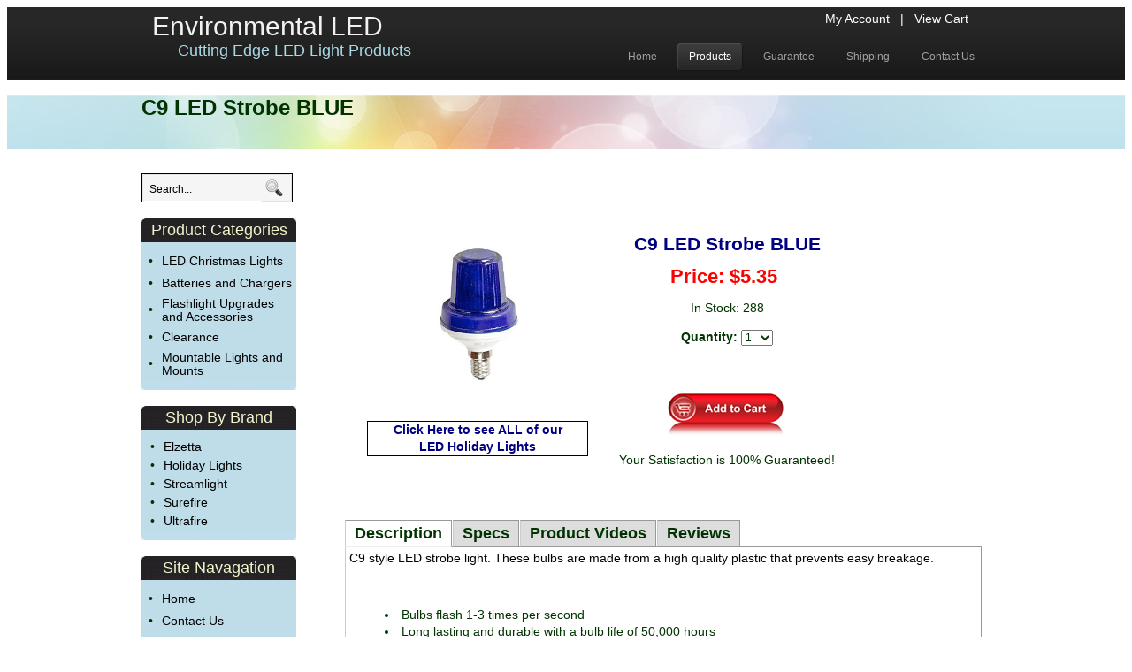

--- FILE ---
content_type: text/html; charset=UTF-8
request_url: https://www.environmentalled.com/C9-LED-Strobe-BLUE-p2319.html
body_size: 16816
content:
<!DOCTYPE html PUBLIC "-//W3C//DTD XHTML 1.0 Transitional//EN" "http://www.w3.org/TR/xhtml1/DTD/xhtml1-transitional.dtd">
<html xmlns="http://www.w3.org/1999/xhtml">
<head>
<title>C9 LED Strobe BLUE</title>
<meta name="description" content="C9 LED Strobe BLUE - The LED Warehouse" />
<meta name="keywords" content="C9,LED,Strobe,BLUE" />
<meta name="GOOGLEBOT" content="index,follow" />
<meta name="robots" content="index,follow" />
<link rel="icon" type="image/vnd.microsoft.icon" href="/favicon.ico" /><meta http-equiv="Content-Type" content="text/html; charset=UTF-8" />
<meta http-equiv="Content-Style-Type" content="text/css" />
<meta http-equiv="Content-Language" content="en">
<link href="/style-led.css" rel="stylesheet" type="text/css" />
<meta name="google-site-verification" content="9uRXmObd3Sk4iPle7dZE2HKjQB2IizGGPyrL3vVW3ls" />



</head>

<!--
<script type="text/javascript">
var gaJsHost = (("https:" == document.location.protocol) ? "https://ssl." : "http://www.");
document.write(unescape("%3Cscript src='" + gaJsHost + "google-analytics.com/ga.js' type='text/javascript'%3E%3C/script%3E"));
</script>
<script type="text/javascript">
var pageTracker = _gat._getTracker("UA-21213112-2");
pageTracker._setDomainName("none");
pageTracker._setAllowLinker(true);
pageTracker._initData();
pageTracker._trackPageview();
</script>

<script type="text/javascript">

  var _gaq = _gaq || [];
  _gaq.push(['_setAccount', 'UA-21213112-2']);
  _gaq.push(['_trackPageview']);
  _gaq.push(['_setAllowLinker', true]);

  (function() {
    var ga = document.createElement('script'); ga.type = 'text/javascript'; ga.async = true;
    ga.src = ('https:' == document.location.protocol ? 'https://ssl' : 'http://www') + '.google-analytics.com/ga.js';
    var s = document.getElementsByTagName('script')[0]; s.parentNode.insertBefore(ga, s);
  })();

</script>
-->
<body>
<div class="main">
  <div class="header">
    <div class="block_header">
    <div>
      <div class="logo">
        Environmental LED&nbsp;&nbsp;&nbsp;&nbsp;</br>
        <p>&nbsp;&nbsp;&nbsp;Cutting Edge LED Light Products</p>
      </div>
    </div>
      <div class="menu_top">
        <a href="https://www.environmentalled.com/1customerinformation.php">My Account</a> &nbsp; | &nbsp; <a href="/cart.php">View Cart</a>
      </div>
      <div class="menu">
        <ul>
          <li><a href="/" ><span>Home</span></a></li>
          <li><a href="/products.html" class="active"><span> Products</span></a></li>
          <li><a href="/guarantee.html" ><span> Guarantee</span></a></li>
          <li><a href="/shipping.html" ><span> Shipping</span></a></li>
          <li><a href="/contact.html" ><span> Contact Us </span></a></li>
        </ul>
      </div>
      <div class="clr"></div>
    </div>
  </div>
  
  <div class="sub_text">
    <div class="sub_text_resize">
      <h1 style="margin:0px; padding:0px;">C9 LED Strobe BLUE</h1>
    </div>
  </div>
  <div class="clr"></div>
  <div class="main-body">



      <script src="SpryAssets/SpryTabbedPanels.js" type="text/javascript"></script>        

    <div class="left-main">
    <br>
    <div class="search_resize">
      <div class="search">
        <form id="search_form" name="search_form1" method="get" action="/search_results.php">
          <span>
            <input name="searchname" type="text" class="keywords" id="textfield" maxlength="50" onfocus="value=''" />
            </span>
            <input name="b" type="image" src="/images/search.gif" class="button" />
        </form>
        <script type="text/javascript">
        <!--begin hiding
        document.search_form1.searchname.value = "  Search..." ;
        -->
        </script>
      </div>
      <div class="clr"></div>
    </div>

      <div class="clr"></div>
  <br>
      <div class="rounded175">
        <h3>Product Categories</h3>
        <table cellpadding="2" border="0">
          <tr>
            <td>&nbsp;&#8226;&nbsp;
            </td>
           <td><a href="/LED-Christmas-Lights~Categories/">LED Christmas Lights</a>
            </td>
          </tr>
          <tr>
            <td>&nbsp;&#8226;&nbsp;
            </td>
           <td><a href="/Batteries-and-Chargers-c23/">Batteries and Chargers</a>
            </td>
          </tr>
          <tr>
            <td>&nbsp;&#8226;&nbsp;
            </td>
           <td><a href="/Flashlight-Upgrades-and-Accessories-c25/">Flashlight Upgrades and Accessories</a>
            </td>
          </tr>
          <tr>
            <td>&nbsp;&#8226;&nbsp;
            </td>
           <td><a href="/Clearance--c29/">Clearance </a>
            </td>
          </tr>
          <tr>
            <td>&nbsp;&#8226;&nbsp;
            </td>
           <td><a href="/Mountable-Lights-and-Mounts-c26/">Mountable Lights and Mounts</a>
            </td>
          </tr>
        </table>
      </div>

    <br>
      <div class="rounded175">
        <h3>Shop By Brand</h3>
        <table cellpadding="0" border="0">
          <tr>
            <td>&nbsp;&nbsp;&#8226;&nbsp;&nbsp;
            </td>
           <td><a href="/Elzetta-v13/">Elzetta</a>
            </td>
          </tr>
          <tr>
            <td>&nbsp;&nbsp;&#8226;&nbsp;&nbsp;
            </td>
           <td><a href="/Holiday-Lights-v1/">Holiday Lights</a>
            </td>
          </tr>
          <tr>
            <td>&nbsp;&nbsp;&#8226;&nbsp;&nbsp;
            </td>
           <td><a href="/Streamlight-v28/">Streamlight</a>
            </td>
          </tr>
          <tr>
            <td>&nbsp;&nbsp;&#8226;&nbsp;&nbsp;
            </td>
           <td><a href="/Surefire-v12/">Surefire</a>
            </td>
          </tr>
          <tr>
            <td>&nbsp;&nbsp;&#8226;&nbsp;&nbsp;
            </td>
           <td><a href="/Ultrafire-v9/">Ultrafire</a>
            </td>
          </tr>
        </table>
      </div>

    <br>
      <div class="rounded175">
        <h3>Site Navagation</h3>
        <table cellpadding="2" border="0">
          <tr>
            <td>&nbsp;&#8226;&nbsp;
            </td>
           <td><a href="<? echo $linkurl ; ?>">Home</a>
            </td>
          </tr>

          <tr>
            <td>&nbsp;&#8226;&nbsp;
            </td>
           <td><a href="<? echo $linkurl ; ?>contact.html">Contact Us</a>
            </td>
          </tr>

          <tr>
            <td>&nbsp;&#8226;&nbsp;
            </td>
           <td><a href="<? echo $linkurl ; ?>cart.php">View Cart</a>
            </td>
          </tr>

          <tr>
            <td>&nbsp;&#8226;&nbsp;
            </td>
           <td><a href="<? echo $linkurl ; ?>testimonials.html">Testimonials</a>
            </td>
          </tr>

          <tr>
            <td>&nbsp;&#8226;&nbsp;
            </td>
           <td><a href="<? echo $linkurl ; ?>guarantee.html">Our Guarantee</a>
            </td>
          </tr>

          <tr>
            <td>&nbsp;&#8226;&nbsp;
            </td>
           <td><a href="<? echo $linkurl ; ?>contact.html">Return a Product</a>
            </td>
          </tr>

          <tr>
            <td>&nbsp;&#8226;&nbsp;
            </td>
           <td><a href="<? echo $linkurl ; ?>shipping.html">Shipping Policy</a>
            </td>
          </tr>

          <tr>
            <td>&nbsp;&#8226;&nbsp;
            </td>
           <td><a href="<? echo $linkurl ; ?>gift-certificates.html">Gift Certificates</a>
            </td>
          </tr>

          <tr>
            <td>&nbsp;&#8226;&nbsp;
            </td>
           <td><a href="<? echo $linkurl ; ?>Flashlight-Trade-In-28.html">Flashlight Trade-In Program</a>
            </td>
          </tr>

          <tr>
            <td>&nbsp;&#8226;&nbsp;
            </td>
           <td><a href="<? echo $linkurl ; ?>Favorite-uses-of-LED-light-bulbs-15.html">Favorite Uses for LED Light Bulbs</a>
            </td>
          </tr>

          <tr>
            <td>&nbsp;&#8226;&nbsp;
            </td>
           <td><a href="<? echo $linkurl ; ?>Why-LED-Light-Bulbs--8.html">Why LED Light-Bulbs?</a>
            </td>
             <tr>
            <td>&nbsp;&#8226;&nbsp;
            </td>
           <td><a href="<? echo $linkurl ; ?>flashlight-troubleshooting.html">Flashlight Troubleshooting</a>
            </td>
             <tr>
            <td>&nbsp;&#8226;&nbsp;
            </td>
           <td><a href="<? echo $linkurl ; ?>RGB-Christmas-lights.html">RGB Lighting</a>
            </td>
          </tr>
            

        </table>
      </div>

      <p align="center" valign="bottom"><a title="Click for the Business Review of Star Comm Industries a LED retailer in Vicksburg MI" href="https://www.bbb.org/western-michigan/business-reviews/ink-cartridge-refill-and-sales/star-comm-industries-in-vicksburg-mi-13003074#sealclick" target="_blank" onclick="window.open(this.href, 'popupwindow', 'width=600,height=1500,scrollbars,resizable'); return false;"><img alt="Star Comm Industries is a BBB Accredited Business. Click for the BBB Business Review of this LED retailer in Vicksburg MI" style="border: 0;" src="/images/bbb.png" height="65"/></a></td>
    </div>


 <div class="right-main">
      <br><br> 
    
       
<div class="right-main">

<table cellpadding="10" cellspacing="15">
    <tr>
     <td width="250" align="center"> <img src="/images/products/c9strobeblue.jpg"  height= "200"  alt="C9 LED Strobe BLUE" title="C9 LED Strobe BLUE" border="0" />
<p align="center" style="border: 1px solid #000000; paddng: 3px 3px 3px 3px;"><a href="/LED-Christmas-Lights~Categories/" class="bluemaroonclick"><b>Click Here to see ALL of our<br>LED Holiday Lights</b></a></p>

     </td>
      <td>
        <h2 align="Center"><font color="#000080">C9 LED Strobe BLUE</font></h2>
        
                
        <p align="center"><b><span class="a6"><font color="#FF0000">Price: $5.35</font></span></b> &nbsp;</p>
        <p align="center">In Stock: 288</p>
       
          <div align="center"><b>Quantity:</b>
            
            <select name="qty" class="a2">   
                                            <option value="1">1</option>
                                      <option value="2">2</option>
                                      <option value="3">3</option>
                                      <option value="4">4</option>
                                      <option value="5">5</option>
                                      <option value="6">6</option>
                                      <option value="7">7</option>
                                      <option value="8">8</option>
                                      <option value="9">9</option>
                                      <option value="10">10</option>
                                   
            </select>
          </div>
           <p>&nbsp;</p>               
            <div align="center">
            <form name="newmcart23" method="POST" action="/_addtocart.php">
              <input type="hidden" name="cart_part" value="C9-LED-Strobe-B">
              <input type="hidden" name="RET" value="/_errordocument.php">
              <input type="hidden" name="product" value="C9 LED Strobe BLUE">
              <input type="hidden" name="productprice" value="5.35">
              <input type="hidden" name="weight" value=".4">
            
                  <input type="image" src="/images/addtocart.png"  border="0" alt="Add  to cart" >
                </div>
                
                <p align="center">Your Satisfaction is 100% Guaranteed!</p>

    </tr>
                                
        </table>

</form>
         
               
 </dir>


<!-- AddThis Button BEGIN -->
<div class="addthis_toolbox addthis_default_style ">
<a class="addthis_button_facebook_like" fb:like:layout="button_count"></a>
<a class="addthis_button_tweet"></a>
<a class="addthis_button_google_plusone" g:plusone:size="medium"></a>
<a class="addthis_counter addthis_pill_style"></a>
</div>
<script type="text/javascript" src="https://s7.addthis.com/js/250/addthis_widget.js#pubid=ra-4f7891e346184396"></script>
<!-- AddThis Button END -->


 </br>
            <!-- Start Product Description-->

<div id="TabbedPanels1" class="TabbedPanels">
  <ul class="TabbedPanelsTabGroup">
    <li class="TabbedPanelsTab" tabindex="0">Description</li>
    <li class="TabbedPanelsTab" tabindex="0">Specs</li>
    <li class="TabbedPanelsTab" tabindex="0">Product Videos</li>
    <li class="TabbedPanelsTab" tabindex="0">Reviews</li>
  </ul>
  
  <div class="TabbedPanelsContentGroup">
  
  <!-- Panel 1-->
  
    <div class="TabbedPanelsContent"> <div class="text">C9 style LED strobe light. These bulbs are made from a high quality plastic that prevents easy breakage.</p>
        <p>&nbsp;</p>
      <ul class="b">
        <li>Bulbs flash 1-3 times per second</li>
        <li>Long lasting and durable with a bulb life of 50,000 hours</li>
        <li>Bulbs are plastic which reduces breakage</li>
        <li>Use strobes throughout your C9 strands to add a special effect</li>
        
      </ul>
    </div>
   </div>
   
   
 <!-- Panel 2-->  
    <div class="TabbedPanelsContent">
    <div class="text">
    <table width="700" border="1" align="center" cellpadding="20" cellspacing="0">
  <tr class="a3">
    <td class="a3"> Best Use</td>
    <td class="a3">Light shows, custom lighting</td>
  </tr>
  
  
 <tr>
    <td class="a3">Socket</td>
    <td class="a3">E17</td>
  </tr>
  
  <tr>
    <td class="a3">Warranty</td>
    <td class="a3">90 days</td>
  </tr>
</table>
</div>
</div>
    
 <!-- Panel 3-->
    <div class="TabbedPanelsContent">Coming Soon</div>
 <!-- Panel 4-->   
    <div class="TabbedPanelsContent"> <div id="review_code"></div>
    <script type="text/javascript">
    var revsysJsHost = (("https:" == document.location.protocol) ? "https://ssl." : "http://www.");
    document.write(unescape("%3Cscript src='" + revsysJsHost + "re-vu.com/reviewsystem/embed_code.js' type='text/javascript'%3E%3C/script%3E"));
    </script>
    <script type="text/javascript">
    try{
    var revsys_shortname = 'ELED';
    var revsys_identifier = 'unique_dynamic_id_1234'; 
	var revu_width= '600';
    show_review();
    } catch(err) {}
    </script>
    </div>
  </div>
</div>
<script type="text/javascript">
<!--
var TabbedPanels1 = new Spry.Widget.TabbedPanels("TabbedPanels1");
//-->
</script>

<!-- Begin Products -->
<p>&nbsp;</p>
			
			<!-- End Products -->            
          </div>
     
        
    </div>

    

  </div>
  <div class="clr"></div>

  </div>
  <div class="footer">
    <div class="footer_resize">
      <p align="center"><a href="/contact.html">Contact Information</a> | <a href="/guarantee.html">Return Policy </a> | <a href="/frequently-asked-questions.html">Frequently Asked Questions</a> | <a href="/payments-accepted.html">Payments Accepted</a> | <a href="/shipping.html">Shipping</a> | <a href="/gift-certificates.html">Gift Certificates</a> | <a href="/about.html">About Us</a> | <a href="/privacy-policy.php">Privacy Policy</a>
        <br><br><a href="/site-map.html">Site Map</a> | <a href="/products.html">Products </a> | <a href="/Christmas-Light-Recycling-24.html">Christmas Light Recycling</a> | <a href="/Flashlight-Trade-In-28.html">Flashlight Trade In</a> | <a href="/Favorite-uses-of-LED-light-bulbs-15.html">Favorite uses for LED light bulbs</a> | <a href="/Why-LED-Light-Bulbs--8.html">Why LED light bulbs?</a>        <br><br>© Copyright Environmental LED. All Rights Reserved</p>
              
      <div class="clr"></div>
      <div class="clr"></div>
    </div>
  </div>
</div>
<!-- Google Code for Remarketing Tag -->
<script type="text/javascript">
var google_tag_params = {
ecomm_prodid: "C9oLEDoStrobeoBLUE",
ecomm_pagetype: "product",
ecomm_totalvalue: 5.35};
</script>

<script type="text/javascript">
/* <![CDATA[ */
var google_conversion_id = 1023264651;
var google_custom_params = window.google_tag_params;
var google_remarketing_only = true;
/* ]]> */
</script>
<script type="text/javascript" src="//www.googleadservices.com/pagead/conversion.js">
</script>
<noscript>
<div style="display:inline;">
<img height="1" width="1" style="border-style:none;" alt="" src="//googleads.g.doubleclick.net/pagead/viewthroughconversion/1023264651/?value=0&amp;guid=ON&amp;script=0"/>
</div>
</noscript>
</body>
</html>

